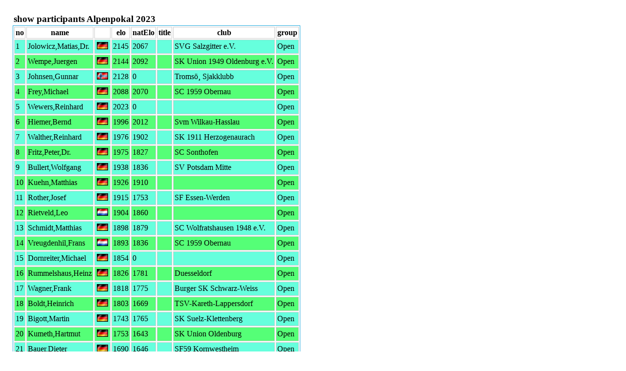

--- FILE ---
content_type: text/html
request_url: https://chessorg.de/Listen2023/sw8000556174/participants.htm
body_size: 10889
content:
<!DOCTYPE html PUBLIC "-//W3C//DTD HTML 4.01//EN"
   "http://www.w3.org/TR/html4/strict.dtd">
            <html>
            <head>
            <title>show participants</title>
            <meta http-equiv="Content-Type" content="text/html; charset=utf-8">
            <link href="../../central.css" rel="stylesheet" type="text/css"/>
            <!--[if lte IE 8]>
            <link href="../../ie_patch_base.css" rel="stylesheet" type="text/css" />
            <![endif]-->
                </head><body style="background: #fff; margin: 20px">
	<div>
	<h3>show participants&nbsp;Alpenpokal 2023
        </h3>
        <table id="result_all">
        <tr><th>no</th><th>name</th><th>&nbsp;</th><th>elo</th><th>natElo</th><th>title</th><th>club</th><th>group</th></tr>
<tr class="no111">
    <td class="no112">1</td>
    <td class="no113">Jolowicz,Matias,Dr.
    </td>
    <td class="no114"><img src="../../flaggs/GER.gif" /></td>
	<td class="no115">2145</td>
	<td class="no116">2067</td>
	<td class="no117">&nbsp;</td>
	<td class="no118">SVG Salzgitter e.V.</td>
	<td>Open</td>
</tr>
<tr class="no111">
    <td class="no112">2</td>
    <td class="no113">Wempe,Juergen
    </td>
    <td class="no114"><img src="../../flaggs/GER.gif" /></td>
	<td class="no115">2144</td>
	<td class="no116">2092</td>
	<td class="no117">&nbsp;</td>
	<td class="no118">SK Union 1949 Oldenburg e.V.</td>
	<td>Open</td>
</tr>
<tr class="no111">
    <td class="no112">3</td>
    <td class="no113">Johnsen,Gunnar
    </td>
    <td class="no114"><img src="../../flaggs/NOR.gif" /></td>
	<td class="no115">2128</td>
	<td class="no116">0</td>
	<td class="no117">&nbsp;</td>
	<td class="no118">Tromsö¸ Sjakklubb</td>
	<td>Open</td>
</tr>
<tr class="no111">
    <td class="no112">4</td>
    <td class="no113">Frey,Michael
    </td>
    <td class="no114"><img src="../../flaggs/GER.gif" /></td>
	<td class="no115">2088</td>
	<td class="no116">2070</td>
	<td class="no117">&nbsp;</td>
	<td class="no118">SC 1959 Obernau</td>
	<td>Open</td>
</tr>
<tr class="no111">
    <td class="no112">5</td>
    <td class="no113">Wewers,Reinhard
    </td>
    <td class="no114"><img src="../../flaggs/GER.gif" /></td>
	<td class="no115">2023</td>
	<td class="no116">0</td>
	<td class="no117">&nbsp;</td>
	<td class="no118"></td>
	<td>Open</td>
</tr>
<tr class="no111">
    <td class="no112">6</td>
    <td class="no113">Hiemer,Bernd
    </td>
    <td class="no114"><img src="../../flaggs/GER.gif" /></td>
	<td class="no115">1996</td>
	<td class="no116">2012</td>
	<td class="no117">&nbsp;</td>
	<td class="no118">Svm Wilkau-Hasslau</td>
	<td>Open</td>
</tr>
<tr class="no111">
    <td class="no112">7</td>
    <td class="no113">Walther,Reinhard
    </td>
    <td class="no114"><img src="../../flaggs/GER.gif" /></td>
	<td class="no115">1976</td>
	<td class="no116">1902</td>
	<td class="no117">&nbsp;</td>
	<td class="no118">SK 1911 Herzogenaurach</td>
	<td>Open</td>
</tr>
<tr class="no111">
    <td class="no112">8</td>
    <td class="no113">Fritz,Peter,Dr.
    </td>
    <td class="no114"><img src="../../flaggs/GER.gif" /></td>
	<td class="no115">1975</td>
	<td class="no116">1827</td>
	<td class="no117">&nbsp;</td>
	<td class="no118">SC Sonthofen</td>
	<td>Open</td>
</tr>
<tr class="no111">
    <td class="no112">9</td>
    <td class="no113">Bullert,Wolfgang
    </td>
    <td class="no114"><img src="../../flaggs/GER.gif" /></td>
	<td class="no115">1938</td>
	<td class="no116">1836</td>
	<td class="no117">&nbsp;</td>
	<td class="no118">SV Potsdam Mitte</td>
	<td>Open</td>
</tr>
<tr class="no111">
    <td class="no112">10</td>
    <td class="no113">Kuehn,Matthias
    </td>
    <td class="no114"><img src="../../flaggs/GER.gif" /></td>
	<td class="no115">1926</td>
	<td class="no116">1910</td>
	<td class="no117">&nbsp;</td>
	<td class="no118"></td>
	<td>Open</td>
</tr>
<tr class="no111">
    <td class="no112">11</td>
    <td class="no113">Rother,Josef
    </td>
    <td class="no114"><img src="../../flaggs/GER.gif" /></td>
	<td class="no115">1915</td>
	<td class="no116">1753</td>
	<td class="no117">&nbsp;</td>
	<td class="no118">SF Essen-Werden</td>
	<td>Open</td>
</tr>
<tr class="no111">
    <td class="no112">12</td>
    <td class="no113">Rietveld,Leo
    </td>
    <td class="no114"><img src="../../flaggs/NED.gif" /></td>
	<td class="no115">1904</td>
	<td class="no116">1860</td>
	<td class="no117">&nbsp;</td>
	<td class="no118"></td>
	<td>Open</td>
</tr>
<tr class="no111">
    <td class="no112">13</td>
    <td class="no113">Schmidt,Matthias
    </td>
    <td class="no114"><img src="../../flaggs/GER.gif" /></td>
	<td class="no115">1898</td>
	<td class="no116">1879</td>
	<td class="no117">&nbsp;</td>
	<td class="no118">SC Wolfratshausen 1948 e.V.</td>
	<td>Open</td>
</tr>
<tr class="no111">
    <td class="no112">14</td>
    <td class="no113">Vreugdenhil,Frans
    </td>
    <td class="no114"><img src="../../flaggs/NED.gif" /></td>
	<td class="no115">1893</td>
	<td class="no116">1836</td>
	<td class="no117">&nbsp;</td>
	<td class="no118">SC 1959 Obernau</td>
	<td>Open</td>
</tr>
<tr class="no111">
    <td class="no112">15</td>
    <td class="no113">Dornreiter,Michael
    </td>
    <td class="no114"><img src="../../flaggs/GER.gif" /></td>
	<td class="no115">1854</td>
	<td class="no116">0</td>
	<td class="no117">&nbsp;</td>
	<td class="no118"></td>
	<td>Open</td>
</tr>
<tr class="no111">
    <td class="no112">16</td>
    <td class="no113">Rummelshaus,Heinz
    </td>
    <td class="no114"><img src="../../flaggs/GER.gif" /></td>
	<td class="no115">1826</td>
	<td class="no116">1781</td>
	<td class="no117">&nbsp;</td>
	<td class="no118">Duesseldorf</td>
	<td>Open</td>
</tr>
<tr class="no111">
    <td class="no112">17</td>
    <td class="no113">Wagner,Frank
    </td>
    <td class="no114"><img src="../../flaggs/GER.gif" /></td>
	<td class="no115">1818</td>
	<td class="no116">1775</td>
	<td class="no117">&nbsp;</td>
	<td class="no118">Burger SK Schwarz-Weiss</td>
	<td>Open</td>
</tr>
<tr class="no111">
    <td class="no112">18</td>
    <td class="no113">Boldt,Heinrich
    </td>
    <td class="no114"><img src="../../flaggs/GER.gif" /></td>
	<td class="no115">1803</td>
	<td class="no116">1669</td>
	<td class="no117">&nbsp;</td>
	<td class="no118">TSV-Kareth-Lappersdorf</td>
	<td>Open</td>
</tr>
<tr class="no111">
    <td class="no112">19</td>
    <td class="no113">Bigott,Martin
    </td>
    <td class="no114"><img src="../../flaggs/GER.gif" /></td>
	<td class="no115">1743</td>
	<td class="no116">1765</td>
	<td class="no117">&nbsp;</td>
	<td class="no118">SK Suelz-Klettenberg</td>
	<td>Open</td>
</tr>
<tr class="no111">
    <td class="no112">20</td>
    <td class="no113">Kumeth,Hartmut
    </td>
    <td class="no114"><img src="../../flaggs/GER.gif" /></td>
	<td class="no115">1753</td>
	<td class="no116">1643</td>
	<td class="no117">&nbsp;</td>
	<td class="no118">SK Union Oldenburg</td>
	<td>Open</td>
</tr>
<tr class="no111">
    <td class="no112">21</td>
    <td class="no113">Bauer,Dieter
    </td>
    <td class="no114"><img src="../../flaggs/GER.gif" /></td>
	<td class="no115">1690</td>
	<td class="no116">1646</td>
	<td class="no117">&nbsp;</td>
	<td class="no118">SF59 Kornwestheim</td>
	<td>Open</td>
</tr>
<tr class="no111">
    <td class="no112">22</td>
    <td class="no113">Ternes,Markus
    </td>
    <td class="no114"><img src="../../flaggs/GER.gif" /></td>
	<td class="no115">1630</td>
	<td class="no116">1683</td>
	<td class="no117">&nbsp;</td>
	<td class="no118">SC Sulzbach Rosenberg</td>
	<td>Open</td>
</tr>
<tr class="no111">
    <td class="no112">23</td>
    <td class="no113">Wagner,Gerhard
    </td>
    <td class="no114"><img src="../../flaggs/GER.gif" /></td>
	<td class="no115">1669</td>
	<td class="no116">1430</td>
	<td class="no117">&nbsp;</td>
	<td class="no118">Sportfr.Windach e.V.1923</td>
	<td>Open</td>
</tr>
<tr class="no111">
    <td class="no112">24</td>
    <td class="no113">Mayer,Dietmar
    </td>
    <td class="no114"><img src="../../flaggs/GER.gif" /></td>
	<td class="no115">1647</td>
	<td class="no116">1626</td>
	<td class="no117">&nbsp;</td>
	<td class="no118">SC Boeblingen</td>
	<td>Open</td>
</tr>
<tr class="no111">
    <td class="no112">25</td>
    <td class="no113">Oertel,Juergen
    </td>
    <td class="no114"><img src="../../flaggs/GER.gif" /></td>
	<td class="no115">1646</td>
	<td class="no116">1482</td>
	<td class="no117">&nbsp;</td>
	<td class="no118">SC Sonthofen</td>
	<td>Open</td>
</tr>
<tr class="no111">
    <td class="no112">26</td>
    <td class="no113">Soroka,Vladimir
    </td>
    <td class="no114"><img src="../../flaggs/UKR.gif" /></td>
	<td class="no115">1644</td>
	<td class="no116">0</td>
	<td class="no117">&nbsp;</td>
	<td class="no118">SC Sonthofen</td>
	<td>Open</td>
</tr>
<tr class="no111">
    <td class="no112">27</td>
    <td class="no113">Tkac,Miroslav
    </td>
    <td class="no114"><img src="../../flaggs/SVK.gif" /></td>
	<td class="no115">1644</td>
	<td class="no116">0</td>
	<td class="no117">&nbsp;</td>
	<td class="no118">Slavia PU Presov</td>
	<td>Open</td>
</tr>
<tr class="no111">
    <td class="no112">28</td>
    <td class="no113">Budde,Reinhard
    </td>
    <td class="no114"><img src="../../flaggs/GER.gif" /></td>
	<td class="no115">1615</td>
	<td class="no116">1405</td>
	<td class="no117">&nbsp;</td>
	<td class="no118">SC Springer Schnathorst e.V.</td>
	<td>Open</td>
</tr>
<tr class="no111">
    <td class="no112">29</td>
    <td class="no113">Richter,Stefan
    </td>
    <td class="no114"><img src="../../flaggs/GER.gif" /></td>
	<td class="no115">1578</td>
	<td class="no116">1424</td>
	<td class="no117">&nbsp;</td>
	<td class="no118">Langenberg</td>
	<td>Open</td>
</tr>
<tr class="no111">
    <td class="no112">30</td>
    <td class="no113">Wempe,Anke
    </td>
    <td class="no114"><img src="../../flaggs/GER.gif" /></td>
	<td class="no115">1353</td>
	<td class="no116"></td>
	<td class="no117">&nbsp;</td>
	<td class="no118"></td>
	<td>Open</td>
</tr>
<tr class="no111">
    <td class="no112">31</td>
    <td class="no113">Walther,Renate
    </td>
    <td class="no114"><img src="../../flaggs/GER.gif" /></td>
	<td class="no115">1236</td>
	<td class="no116">1149</td>
	<td class="no117">&nbsp;</td>
	<td class="no118">SK 1911 Herzogenaurach</td>
	<td>Open</td>
</tr>
<tr class="no111">
    <td class="no112">32</td>
    <td class="no113">Hoefer,Frank
    </td>
    <td class="no114"><img src="../../flaggs/GER.gif" /></td>
	<td class="no115">0</td>
	<td class="no116">1114</td>
	<td class="no117">&nbsp;</td>
	<td class="no118">TSV Forstenried</td>
	<td>Open</td>
</tr></table>
</div></body>
</html>

--- FILE ---
content_type: text/css
request_url: https://chessorg.de/central.css
body_size: -87
content:
@import url(base.css);

@import url(print.css);